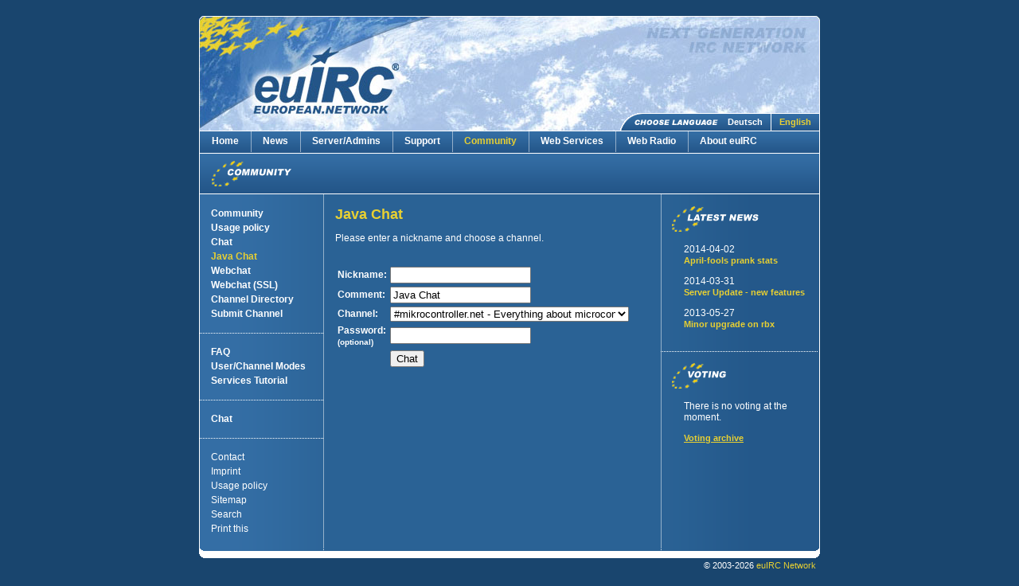

--- FILE ---
content_type: text/html
request_url: http://html.chat.euirc.net/en/javachat.php?channel=mikrocontroller.net
body_size: 13848
content:
<!DOCTYPE html PUBLIC "-//W3C//DTD XHTML 1.0 Strict//EN" "http://www.w3.org/TR/xhtml1/DTD/xhtml1-strict.dtd">
<html xmlns="http://www.w3.org/1999/xhtml" xml:lang="en" lang="en">
	<head>
		<title>euIRC - European IRC Network - Java Chat</title>
		<meta name="description" content="euIRC - European IRC Network" />
		<meta name="author" content="euIRC Webteam" />
		<meta name="keywords" content="irc, europe, european, german, germany, austrian, austria, switzerland, swiss, network, server, chat, europa, europ&auml;isch deutsch, deutschland, &ouml;sterreich, &ouml;sterreichisch, schweiz, schweizerisch, netzwerk, chat, chatten, services, vhost, java applet, javaapplet, webchat, webeye" />
		<meta name="robots" content="index,follow" />
		<meta http-equiv="Content-Type" content="text/html; charset=iso-8859-1" />
						
		<link title="euIRC - European IRC Network - Java Chat in English"
			type="text/html"
			rel="alternate"
			hreflang="en"
			href="/de/javachat.php?channel=mikrocontroller.net" />
		<link title="euIRC - European IRC Network - Java Chat in German"
			type="text/html"
			rel="alternate"
			hreflang="de"
			href="/en/javachat.php?channel=mikrocontroller.net" />
		<link rel="shortcut icon" type="image/ico" href="/favicon.ico" />
		<link rel="stylesheet" type="text/css" href="/css/screen.css" media="screen"/>
		<link rel="stylesheet" type="text/css" href="/css/print.css" media="print" />
		<!--[if gte IE 5.5000]><link href="/css/screen_ie55.css" rel="stylesheet" type="text/css" /><![endif]-->
		<script src="/inc/functions.js" type="text/javascript"></script>
	</head>
	<body>
<div id="fb-root"></div>
<script>(function(d, s, id) {
  var js, fjs = d.getElementsByTagName(s)[0];
  if (d.getElementById(id)) return;
  js = d.createElement(s); js.id = id;
  js.src = "//connect.facebook.net/de_DE/all.js#xfbml=1";
  fjs.parentNode.insertBefore(js, fjs);
}(document, 'script', 'facebook-jssdk'));</script>

		<div id="container">
			<div id="header">
				<h1>euIRC&reg; - European IRC Network</h1>
				<div>
					<a href="/en/javachat.php?channel=mikrocontroller.net" title="Switch to English language" class="act">English</a>
					<a href="/de/javachat.php?channel=mikrocontroller.net" title="Auf deutsche Sprache wechseln">Deutsch</a>
					<img src="/images/lang_text.gif" alt="Choose language " title="Choose language" />
				</div>
			</div>
			<div id="nav_main">
				<ul>
					<li class="first"><a href="/en/index.php">Home</a></li>
					<li><a href="/en/news.php">News</a></li>
					<li><a href="/en/server_admins.php">Server/Admins</a></li>
					<li><a href="/en/support.php">Support</a></li>
					<li><a href="/en/community.php" class="act">Community</a></li>
					<li><a href="/en/webservices.php">Web Services</a></li>
					<li><a href="/en/webradio.php">Web Radio</a></li>
					<li><a href="/en/about.php">About euIRC</a></li>
				</ul>
			</div>

			<div id="topic">
				<img class="topic_png" src="/images/en/topic_community.png" width="150" height="32" alt="Community" title="Community" style="" />
				<!--[if gte IE 5.5000]>
				<img id="topic_spacer" src="/images/blank.gif" width="150" height="32" alt="Community" title="Community" style="display:block; filter:progid:DXImageTransform.Microsoft.AlphaImageLoader(src='/images/en/topic_community.png');" />
				<![endif]-->
			</div>

			<div id="main">

			<div id="nav_sub">
				<ul>
					<li><a href="/en/community.php">Community</a>
					</li>

					<li><a href="/en/aup.php">Usage policy</a>
					</li>

					<li><a href="/en/chat.php">Chat</a>
					</li>

					<li><a href="aup.php?goto=javachat.php" class="act">Java Chat</a>
					</li>

					<li><a href="aup.php?goto=http%3A%2F%2Fwebchat.euirc.net%2Fwebchat%2Fen%2F">Webchat</a>
					</li>

					<li><a href="aup.php?goto=https%3A%2F%2Fwebchat.euirc.net%2Fwebchat%2Fen%2F">Webchat (SSL)</a>
					</li>

					<li><a href="/en/channeldirectory.php">Channel Directory</a>
					</li>

					<li><a href="/en/channeldirectory_add.php">Submit Channel</a>
					</li>

				</ul>

				<ul class="persistent">
					<li><a href="/en/faq.php" style="font-weight:bold;">FAQ</a></li>
					<li><a href="/en/modes.php" style="font-weight:bold;">User/Channel Modes</a></li>
					<li><a href="/en/tutorial.php" style="font-weight:bold;">Services Tutorial</a></li>
				</ul>
				<ul class="persistent">
					<li><a href="/en/chat.php" style="font-weight:bold;">Chat</a></li>
				</ul>
				<ul class="persistent">
					<li><a href="/en/kontakt.php">Contact</a></li>
					<li><a href="/en/impressum.php">Imprint</a></li>
					<li><a href="/en/aup.php">Usage policy</a></li>
					<li><a href="/en/sitemap.php">Sitemap</a></li>
					<li><a href="/en/search.php">Search</a></li>
					<li><a href="/en/javachat.php?channel=mikrocontroller.net&amp;css=print">Print this</a></li>
				</ul>
			</div>

			<div id="content">
				<h1>Java Chat</h1>




<p>Please enter a nickname and choose a channel.</p><br />

<form action="javachat.php" method="post">
<table class="noborder">
	<tr>
		<th class="noborder">Nickname:</th>
		<td class="noborder" style="text-align: left; "><input type="text" name="nick" value="" size="20" maxlength="30" /></td>
	</tr>
	<tr>
		<th class="noborder">Comment:</th>
		<td class="noborder" style="text-align: left; "><input type="text" name="real" value="Java Chat" size="20" maxlength="60" /></td>
	</tr>
	<tr>
		<th class="noborder" style="text-align: left; ">Channel:</th>
		<td class="noborder">
			<select name="channel" style="width:300px;">
				<option value="">Please choose a channel!</option>
				<optgroup label="euIRC">
					<option value="euirc">#euirc - Official network channel</option>
					<option value="opers">#opers - German and English language euIRC help channel</option>
					<option value="IPv6">#IPv6 - IPv6 Forum</option>
				</optgroup>
				<optgroup label="Fun + Flirt">
					<option value="lobby">#lobby - Big chat for flirting, making party and having a lot of fun. There are always nice people for talkin</option>
					<option value="quizzen">#quizzen - German quiz channel offering more than 50,000 questions in all topics and detailed statistics for ev</option>
					<option value="german-bash.org">#german-bash.org - Funny logfiles from IRC (German)</option>
					<option value="Psychiatrie">#Psychiatrie - FUN channel and nothing for real patients. Just join!</option>
					<option value="night">#night - Channel for night-active chatters. Day-actives are welcome, too</option>
					<option value="irclove">#irclove - flirtchan, huge website. profiles, media, messages. all for free without advertising, free usage for</option>
					<option value="letsbaron">#letsbaron - Funny Channel with people solving your IRC problems.</option>
					<option value="all4one">#all4one - Many topics... just fun-chatting</option>
					<option value="German-Youth">#German-Youth - Come join us and idle or just have fun ;)</option>
					<option value="heil.diskordia">#heil.diskordia - Do not belive what ever you read. The Fnord can not eat you while you can not see him.</option>
					<option value="wiesel">#wiesel - This channel is mainly  visited by younger Users - Open Topic, just have fun</option>
					<option value="Underworld">#Underworld - The direct connection to the underworld in euIRC ;)</option>
					<option value="Katzenkorb">#Katzenkorb - You're happy and have fun? Join us and have more fun. Here you'll get your basket. ;)</option>
				</optgroup>
				<optgroup label="Computers">
					<option value="linux">#linux - Linux support for all distributions.</option>
					<option value="php">#php - All about the scripting language PHP</option>
					<option value="c++">#c++ - Channel that deals with C++ programming</option>
					<option value="linuxeinsteiger.net">#linuxeinsteiger.net - Chat for linux beginners and advanced users.</option>
					<option value="debian-linux">#debian-linux - Debian, Gentoo und LFS - here it friendly gets to heart of it.</option>
					<option value="coding-board">#coding-board - Great community around programming. Job offers, projects, support etc.</option>
					<option value="macintosh">#macintosh - Central meeting place for all Mac users.</option>
					<option value="Emulation">#Emulation - Chat about (legal) emulation of consoles and computers</option>
					<option value="roboter">#roboter - channel for robottinkerer, microcontrollers and electronics.</option>
					<option value="jONE">#jONE - Channel about XBOX360,PS2+3,Nintendo DS+WII and Computer in general.</option>
					<option value="mikrocontroller.net" selected="selected">#mikrocontroller.net - Everything about microcontrollers and eletronics</option>
				</optgroup>
				<optgroup label="IRC in general">
					<option value="Eggdrop">#Eggdrop - Eggdrop Bot Help Channel</option>
					<option value="xchat">#xchat - #XChat is a german support channel for the irc-client XChat.</option>
				</optgroup>
				<optgroup label="Music">
					<option value="euirc.radio">#euirc.radio - The official euIRC webradio. Chatting, good music and much more!</option>
					<option value="ebm-radio">#ebm-radio - german 24/7 internetradiostation for EBM, Industrial, Electronic
strange music for strange people</option>
				</optgroup>
				<optgroup label="Games">
					<option value="uga-agga">#uga-agga - Official channel of the browser game Uga-Agga</option>
					<option value="kartellwar">#kartellwar - Official channel of the well-known online browser game KartellWar</option>
					<option value="sternenflotte">#sternenflotte - One of the largest German board and irc-based StarTrek roleplaying games</option>
					<option value="stu">#stu - Browser-based StarTrek strategy game with optional PRG part</option>
					<option value="shadowland">#shadowland - The channel about the roleplaying game "Shadowrun"</option>
					<option value="kapiland">#kapiland - Official channel of the browsergame kapiland.de</option>
					<option value="ufp">#ufp - United Federation of Planets - Star Trek Online Role Play Community</option>
					<option value="florensia">#florensia - New MMOG ashore and at sea to explore the world. Meet other players to discuss your adventures.</option>
					<option value="vampiresdawn">#vampiresdawn - IRC-Channel of the Vampires Dawn Browsergame www.vampires-dawn-online.de</option>
					<option value="devils.dw">#devils.dw - Official channel of D-Wars and Onlinegame Devils</option>
					<option value="revorix">#revorix - Channel of the www.revorix.de game</option>
					<option value="fly4fun">#fly4fun - Official german channel of the MMOPG Fly For Fun.</option>
					<option value="aquaphobia">#aquaphobia - Channel of the browsergame "Aquaphobia"</option>
					<option value="World-of-Dungeons">#World-of-Dungeons - Fantasybrowsergame www.World-of-Dungeons.de</option>
					<option value="oldskullz">#oldskullz - Channel of D-wars.com Clan [OldSkullZ], also join to play famous IRC-Werewolf-Game!</option>
					<option value="euro-helper">#euro-helper - the help-channel for Ragnarok Online. Here you meet Helper and GM's if you have questions about the</option>
				</optgroup>
				<optgroup label="Movies + TV">
					<option value="AnimePath">#AnimePath - Channel of AnimePath (www.animepath.de)</option>
					<option value="motome">#motome - Having a chat about anime/manga if you feel like =)</option>
					<option value="EAF">#EAF - #EAF Channel of the Anime/Fansub Community from www.emania.de</option>
					<option value="gelbegefahr">#gelbegefahr - The Simpsons-fanchannel at euIRC. With automatic reminder &amp; preview so you don't miss an episode</option>
				</optgroup>
			</select>
		</td>
	</tr>
	<tr>
		<th class="noborder">Password:<br /><small>(optional)</small></th>
		<td class="noborder" style="text-align: left; "><input type="password" name="pass" size="20" maxlength="60" /></td>
	</tr>
	<tr>
		<td></td>
		<td class="noborder"><input type="submit" name="chat" value="Chat" /></td>
	</tr>
</table>
</form>



			</div>

			<div id="features">




						<div id="feature_news" style="vertical-align:top;" class="first">
							<img class="topic_png" src="/images/en/topic_feature_news.png" width="150" height="32" alt="Latest News" title="Latest News" />
							<!--[if gte IE 5.5000]>
							<img id="topic_spacer" src="/images/blank.gif" width="150" height="32" alt="Latest News" title="Latest News" style="display:block; filter:progid:DXImageTransform.Microsoft.AlphaImageLoader(src='/images/en/topic_feature_news.png');" />
							<![endif]-->
							<p>2014-04-02<br />
							<strong><a href="news.php#news198" title="April-fools prank stats">April-fools prank stats</a></strong></p>
							<p>2014-03-31<br />
							<strong><a href="news.php#news197" title="Server Update - new features">Server Update - new features</a></strong></p>
							<p>2013-05-27<br />
							<strong><a href="news.php#news196" title="Minor upgrade on rbx">Minor upgrade on rbx</a></strong></p>
						</div>






						<div id="feature_voting" style="vertical-align:top;">
							<img class="topic_png" src="/images/en/topic_feature_voting.png" width="150" height="32" alt="Voting" title="Voting" />
							<!--[if gte IE 5.5000]>
							<img id="topic_spacer" src="/images/blank.gif" width="150" height="32" alt="Voting" title="Voting" style="display:block; filter:progid:DXImageTransform.Microsoft.AlphaImageLoader(src='/images/en/topic_feature_voting.png');" />
							<![endif]-->
						<p>There is no voting at the moment.</p>
							<p><a href="voting_archive.php" title="Voting archive"><strong style="text-decoration:underline;">Voting archive</strong></a></p>
						</div>














			</div>

			<div class="cleaner">&nbsp;</div>

			</div>

			<div id="footer">
				<p>&copy; 2003-2026 <a href="http://www.euirc.net/">euIRC Network</a><br />
			</div>

		</div>

		
	</body>
</html>
